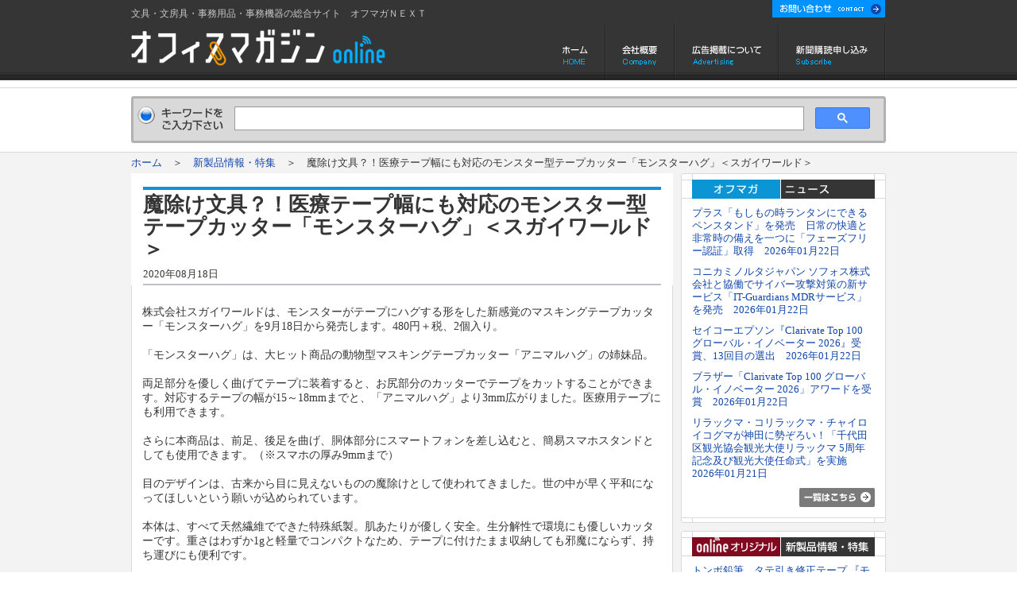

--- FILE ---
content_type: text/html; charset=UTF-8
request_url: https://www.ofmaga.com/product_news.html?eid=01742
body_size: 8525
content:
<!DOCTYPE html PUBLIC "-//W3C//DTD XHTML 1.0 Transitional//EN" "http://www.w3.org/TR/xhtml1/DTD/xhtml1-transitional.dtd">
<html xmlns="http://www.w3.org/1999/xhtml">
<head>
<meta http-equiv="Content-Type" content="text/html; charset=UTF-8" />
<meta http-equiv="Content-Script-Type" content="text/javascript" />
<meta http-equiv="Content-Style-Type" content="text/css" />

<meta name="description" content="文具・オフィス機器の専門情報サイト。役立つ文具、面白文具の最新情報を記事や動画でご紹介。業界紙・年鑑の発行。各種業界詳細なリンク集もあります。" />
<title>魔除け文具？！医療テープ幅にも対応のモンスター型テープカッター「モンスターハグ」＜スガイワールド＞ | オフィスマガジン online</title>

<link href="css/common.css" rel="stylesheet" type="text/css" />
<meta name="viewport" content="width=device-width, initial-scale=1, maximum-scale=2">
<script type="text/javascript" src="js/jquery.js"></script>
<script type="text/javascript" src="js/navi.js"></script>
<link href="css/common_op.css" rel="stylesheet" type="text/css" />
<link href="css/home_op.css" rel="stylesheet" type="text/css" />
<link href="css/contents-left_op.css" rel="stylesheet" type="text/css" />

<!-- Google tag (gtag.js) -->
<script async src="https://www.googletagmanager.com/gtag/js?id=G-NTQZ6M37RL"></script>
<script>
  window.dataLayer = window.dataLayer || [];
  function gtag(){dataLayer.push(arguments);}
  gtag('js', new Date());

  gtag('config', 'G-NTQZ6M37RL');
</script>
</head>

<body>

<!-- header start -->

<div class="header" id="p-top">
<div>
<p class="cacht-copy">文具・文房具・事務用品・事務機器の総合サイト　オフマガＮＥＸＴ</p>
<p class="head-contact"><a href="inquiry.html"><img src="images/common/head-contact.gif" alt="お問い合わせ" width="143" height="22" /></a></p>
</div>
<div>
<p class="office-magazine"><a href="./"><img src="images/common/office-magazine.jpg" alt="オフィスマガジンonline" /></a></p>
<ul id="pc_global_navi">
<li class="navi01"><a href="./">ホーム</a></li>
<li class="navi02"><a href="profile.html">会社概要</a></li>
<li class="navi03"><a href="advertisement.html">広告掲載について</a></li>
<li class="navi04"><a href="subscription.html">新聞購読申し込み</a></li>
</ul>
</div>

<nav id="sp_global_navi">
<p id="sp_nav_btn">MENU
    <a id="nav_btn" href="javascript: void(0);" onclick="changeClass('sp_global_navi', 'open');"><span id="mtob1">OPEN</span><span id="mtob2">MENU</span><span id="mtob3">CLOSE</span></a>
  </p>
<section id="menu_list">
		<h1><a href="./">ホーム</a></h1>
	<ul>
		<li><a href="profile.html">会社概要<span>Company</span></a></li>
		<li><a href="advertisement.html">広告掲載について<span>Advertising</span></a></li>
		<li><a href="subscription.html">新聞購読申し込み<span>Subscribe</span></a></li>
	</ul>

	<section id="footer_menu1" class="footer_menu">
		<h2>コンテンツ<a class="aco_btn" href="javascript: void(0);" onclick="changeClass('footer_menu1', 'open');"></a></h2>
		<ul>
		<li><a href="news-index.html">オフマガニュース</a></li>
		<li><a href="maker_news-index.html">メーカー発信ニュースリリース</a></li>
		<li><a href="product_news-index.html">新製品情報</a></li>
		<li><a href="channel-index.html">文具動画紹介</a></li>
		<li><a href="history.html">文具ミニミニ歴史館</a></li>
		</ul>
	</section>

	<section id="footer_menu2" class="footer_menu">
		<h2>業界情報リンク集<a class="aco_btn" href="javascript: void(0);" onclick="changeClass('footer_menu2', 'open');"></a></h2>
		<ul>
		<li><a href="maker.html">メーカー</a></li>
		<li><a href="wholesale.html">卸</a></li>
		<li><a href="retailer.html">小売店</a></li>
		<li><a href="group.html">各種団体</a></li>
		</ul>
	</section>

	<section id="footer_menu3" class="footer_menu">
		<h2>オフィスマガジン社について<a class="aco_btn" href="javascript: void(0);" onclick="changeClass('footer_menu3', 'open');"></a></h2>
		<ul>
		<li><a href="profile.html">会社概要</a></li>
		<li><a href="subscription.html">新聞購読申し込み</a></li>
		<li><a href="advertisement.html">広告掲載について</a></li>
		<li><a href="inquiry.html">お問い合わせ</a></li>
		<li><a href="privacy_policy.html">プライバシーポリシー</a></li>		<li><a href="terms.html">利用規約</a></li>
		</ul>
	</section>
</section>
</nav>

</div><!-- header end -->

<!-- search-box start -->
<form action="http://www.ofmaga.com/search.html" id="cse-search-box">
<div class="search-box">
<p>
<img src="images/common/search.gif" alt="キーワードをご入力ください" width="110" height="30" />

<!--input class="text" type="text" name="q" /-->
<!--input type="image" name="sa" value="ボタン" src="images/common/search-btn.gif" alt="検索" /-->

<script async src="https://cse.google.com/cse.js?cx=11d803d6672731086"></script>
<div class="gcse-search"></div>

</p>
</div>
</form>
<!--script type="text/javascript" src="http://www.google.com/cse/brand?form=cse-search-box&lang=ja"></script-->

<!-- search-box end -->

<!-- container start -->
<div class="container">

<!-- contents-block start -->
<div class="contents-block">

<!-- Pankuzu start -->
<p class="topic-path"><a href="./">ホーム</a>　＞　<a href="product_news-index.html">新製品情報・特集</a>　＞　魔除け文具？！医療テープ幅にも対応のモンスター型テープカッター「モンスターハグ」＜スガイワールド＞</p>
<!-- Pankuzu end -->

<!-- contents-left start -->
<div class="contents-left">

<div class="h1-pattern2">
  <h1>魔除け文具？！医療テープ幅にも対応のモンスター型テープカッター「モンスターハグ」＜スガイワールド＞<br /><span>2020年08月18日</span></h1>
</div><div class="contents-inline">
  <div class="edit_area"><p>株式会社スガイワールドは、モンスターがテープにハグする形をした新感覚のマスキングテープカッター「モンスターハグ」を9月18日から発売します。480円＋税、2個入り。<br />
<br />
「モンスターハグ」は、大ヒット商品の動物型マスキングテープカッター「アニマルハグ」の姉妹品。<br />
<br />
両足部分を優しく曲げてテープに装着すると、お尻部分のカッターでテープをカットすることができます。対応するテープの幅が15～18mmまでと、「アニマルハグ」より3mm広がりました。医療用テープにも利用できます。<br />
<br />
さらに本商品は、前足、後足を曲げ、胴体部分にスマートフォンを差し込むと、簡易スマホスタンドとしても使用できます。（※スマホの厚み9mmまで）<br />
<br />
目のデザインは、古来から目に見えないものの魔除けとして使われてきました。世の中が早く平和になってほしいという願いが込められています。<br />
<br />
本体は、すべて天然繊維でできた特殊紙製。肌あたりが優しく安全。生分解性で環境にも優しいカッターです。重さはわずか1gと軽量でコンパクトなため、テープに付けたまま収納しても邪魔にならず、持ち運びにも便利です。<br />
<br />
カラーは、ホワイト、グレー、ブラックの計３色。自分用にはもちろん、マスキングテープ好きな友人や家族へのプチギフトとして、ハロウィンを盛り上げるアイテムとしても最適です。全国の文具店、雑貨店、書店、インターネット等で販売予定です。<br />
&nbsp;</p>
<p><!--[if gte mso 9]><xml>
<o:OfficeDocumentSettings>
<o:TargetScreenSize>800x600</o:TargetScreenSize>
</o:OfficeDocumentSettings>
</xml><![endif]--><!--[if gte mso 9]><xml>
<w:WordDocument>
<w:View>Normal</w:View>
<w:Zoom>0</w:Zoom>
<w:TrackMoves />
<w:TrackFormatting />
<w:PunctuationKerning />
<w:DisplayHorizontalDrawingGridEvery>0</w:DisplayHorizontalDrawingGridEvery>
<w:DisplayVerticalDrawingGridEvery>2</w:DisplayVerticalDrawingGridEvery>
<w:ValidateAgainstSchemas />
<w:SaveIfXMLInvalid>false</w:SaveIfXMLInvalid>
<w:IgnoreMixedContent>false</w:IgnoreMixedContent>
<w:AlwaysShowPlaceholderText>false</w:AlwaysShowPlaceholderText>
<w:DoNotPromoteQF />
<w:LidThemeOther>EN-US</w:LidThemeOther>
<w:LidThemeAsian>JA</w:LidThemeAsian>
<w:LidThemeComplexScript>X-NONE</w:LidThemeComplexScript>
<w:Compatibility>
<w:SpaceForUL />
<w:BalanceSingleByteDoubleByteWidth />
<w:DoNotLeaveBackslashAlone />
<w:ULTrailSpace />
<w:DoNotExpandShiftReturn />
<w:AdjustLineHeightInTable />
<w:BreakWrappedTables />
<w:SnapToGridInCell />
<w:WrapTextWithPunct />
<w:UseAsianBreakRules />
<w:DontGrowAutofit />
<w:SplitPgBreakAndParaMark />
<w:EnableOpenTypeKerning />
<w:DontFlipMirrorIndents />
<w:OverrideTableStyleHps />
<w:UseFELayout />
</w:Compatibility>
<w:BrowserLevel>MicrosoftInternetExplorer4</w:BrowserLevel>
<m:mathPr>
<m:mathFont m:val="Cambria Math" />
<m:brkBin m:val="before" />
<m:brkBinSub m:val="&#45;-" />
<m:smallFrac m:val="off" />
<m:dispDef />
<m:lMargin m:val="0" />
<m:rMargin m:val="0" />
<m:defJc m:val="centerGroup" />
<m:wrapIndent m:val="1440" />
<m:intLim m:val="subSup" />
<m:naryLim m:val="undOvr" />
</m:mathPr></w:WordDocument>
</xml><![endif]--><!--[if gte mso 9]><xml>
<w:LatentStyles DefLockedState="false" DefUnhideWhenUsed="false"
DefSemiHidden="false" DefQFormat="false" DefPriority="99"
LatentStyleCount="376">
<w:LsdException Locked="false" Priority="0" QFormat="true" Name="Normal" />
<w:LsdException Locked="false" Priority="9" QFormat="true" Name="heading 1" />
<w:LsdException Locked="false" Priority="9" SemiHidden="true"
UnhideWhenUsed="true" QFormat="true" Name="heading 2" />
<w:LsdException Locked="false" Priority="9" SemiHidden="true"
UnhideWhenUsed="true" QFormat="true" Name="heading 3" />
<w:LsdException Locked="false" Priority="9" SemiHidden="true"
UnhideWhenUsed="true" QFormat="true" Name="heading 4" />
<w:LsdException Locked="false" Priority="9" SemiHidden="true"
UnhideWhenUsed="true" QFormat="true" Name="heading 5" />
<w:LsdException Locked="false" Priority="9" SemiHidden="true"
UnhideWhenUsed="true" QFormat="true" Name="heading 6" />
<w:LsdException Locked="false" Priority="9" SemiHidden="true"
UnhideWhenUsed="true" QFormat="true" Name="heading 7" />
<w:LsdException Locked="false" Priority="9" SemiHidden="true"
UnhideWhenUsed="true" QFormat="true" Name="heading 8" />
<w:LsdException Locked="false" Priority="9" SemiHidden="true"
UnhideWhenUsed="true" QFormat="true" Name="heading 9" />
<w:LsdException Locked="false" SemiHidden="true" UnhideWhenUsed="true"
Name="index 1" />
<w:LsdException Locked="false" SemiHidden="true" UnhideWhenUsed="true"
Name="index 2" />
<w:LsdException Locked="false" SemiHidden="true" UnhideWhenUsed="true"
Name="index 3" />
<w:LsdException Locked="false" SemiHidden="true" UnhideWhenUsed="true"
Name="index 4" />
<w:LsdException Locked="false" SemiHidden="true" UnhideWhenUsed="true"
Name="index 5" />
<w:LsdException Locked="false" SemiHidden="true" UnhideWhenUsed="true"
Name="index 6" />
<w:LsdException Locked="false" SemiHidden="true" UnhideWhenUsed="true"
Name="index 7" />
<w:LsdException Locked="false" SemiHidden="true" UnhideWhenUsed="true"
Name="index 8" />
<w:LsdException Locked="false" SemiHidden="true" UnhideWhenUsed="true"
Name="index 9" />
<w:LsdException Locked="false" Priority="39" SemiHidden="true"
UnhideWhenUsed="true" Name="toc 1" />
<w:LsdException Locked="false" Priority="39" SemiHidden="true"
UnhideWhenUsed="true" Name="toc 2" />
<w:LsdException Locked="false" Priority="39" SemiHidden="true"
UnhideWhenUsed="true" Name="toc 3" />
<w:LsdException Locked="false" Priority="39" SemiHidden="true"
UnhideWhenUsed="true" Name="toc 4" />
<w:LsdException Locked="false" Priority="39" SemiHidden="true"
UnhideWhenUsed="true" Name="toc 5" />
<w:LsdException Locked="false" Priority="39" SemiHidden="true"
UnhideWhenUsed="true" Name="toc 6" />
<w:LsdException Locked="false" Priority="39" SemiHidden="true"
UnhideWhenUsed="true" Name="toc 7" />
<w:LsdException Locked="false" Priority="39" SemiHidden="true"
UnhideWhenUsed="true" Name="toc 8" />
<w:LsdException Locked="false" Priority="39" SemiHidden="true"
UnhideWhenUsed="true" Name="toc 9" />
<w:LsdException Locked="false" SemiHidden="true" UnhideWhenUsed="true"
Name="Normal Indent" />
<w:LsdException Locked="false" SemiHidden="true" UnhideWhenUsed="true"
Name="footnote text" />
<w:LsdException Locked="false" SemiHidden="true" UnhideWhenUsed="true"
Name="annotation text" />
<w:LsdException Locked="false" SemiHidden="true" UnhideWhenUsed="true"
Name="header" />
<w:LsdException Locked="false" SemiHidden="true" UnhideWhenUsed="true"
Name="footer" />
<w:LsdException Locked="false" SemiHidden="true" UnhideWhenUsed="true"
Name="index heading" />
<w:LsdException Locked="false" Priority="35" SemiHidden="true"
UnhideWhenUsed="true" QFormat="true" Name="caption" />
<w:LsdException Locked="false" SemiHidden="true" UnhideWhenUsed="true"
Name="table of figures" />
<w:LsdException Locked="false" SemiHidden="true" UnhideWhenUsed="true"
Name="envelope address" />
<w:LsdException Locked="false" SemiHidden="true" UnhideWhenUsed="true"
Name="envelope return" />
<w:LsdException Locked="false" SemiHidden="true" UnhideWhenUsed="true"
Name="footnote reference" />
<w:LsdException Locked="false" SemiHidden="true" UnhideWhenUsed="true"
Name="annotation reference" />
<w:LsdException Locked="false" SemiHidden="true" UnhideWhenUsed="true"
Name="line number" />
<w:LsdException Locked="false" SemiHidden="true" UnhideWhenUsed="true"
Name="page number" />
<w:LsdException Locked="false" SemiHidden="true" UnhideWhenUsed="true"
Name="endnote reference" />
<w:LsdException Locked="false" SemiHidden="true" UnhideWhenUsed="true"
Name="endnote text" />
<w:LsdException Locked="false" SemiHidden="true" UnhideWhenUsed="true"
Name="table of authorities" />
<w:LsdException Locked="false" SemiHidden="true" UnhideWhenUsed="true"
Name="macro" />
<w:LsdException Locked="false" SemiHidden="true" UnhideWhenUsed="true"
Name="toa heading" />
<w:LsdException Locked="false" SemiHidden="true" UnhideWhenUsed="true"
Name="List" />
<w:LsdException Locked="false" SemiHidden="true" UnhideWhenUsed="true"
Name="List Bullet" />
<w:LsdException Locked="false" SemiHidden="true" UnhideWhenUsed="true"
Name="List Number" />
<w:LsdException Locked="false" SemiHidden="true" UnhideWhenUsed="true"
Name="List 2" />
<w:LsdException Locked="false" SemiHidden="true" UnhideWhenUsed="true"
Name="List 3" />
<w:LsdException Locked="false" SemiHidden="true" UnhideWhenUsed="true"
Name="List 4" />
<w:LsdException Locked="false" SemiHidden="true" UnhideWhenUsed="true"
Name="List 5" />
<w:LsdException Locked="false" SemiHidden="true" UnhideWhenUsed="true"
Name="List Bullet 2" />
<w:LsdException Locked="false" SemiHidden="true" UnhideWhenUsed="true"
Name="List Bullet 3" />
<w:LsdException Locked="false" SemiHidden="true" UnhideWhenUsed="true"
Name="List Bullet 4" />
<w:LsdException Locked="false" SemiHidden="true" UnhideWhenUsed="true"
Name="List Bullet 5" />
<w:LsdException Locked="false" SemiHidden="true" UnhideWhenUsed="true"
Name="List Number 2" />
<w:LsdException Locked="false" SemiHidden="true" UnhideWhenUsed="true"
Name="List Number 3" />
<w:LsdException Locked="false" SemiHidden="true" UnhideWhenUsed="true"
Name="List Number 4" />
<w:LsdException Locked="false" SemiHidden="true" UnhideWhenUsed="true"
Name="List Number 5" />
<w:LsdException Locked="false" Priority="10" QFormat="true" Name="Title" />
<w:LsdException Locked="false" SemiHidden="true" UnhideWhenUsed="true"
Name="Closing" />
<w:LsdException Locked="false" SemiHidden="true" UnhideWhenUsed="true"
Name="Signature" />
<w:LsdException Locked="false" Priority="0" SemiHidden="true"
UnhideWhenUsed="true" Name="Default Paragraph Font" />
<w:LsdException Locked="false" SemiHidden="true" UnhideWhenUsed="true"
Name="Body Text" />
<w:LsdException Locked="false" SemiHidden="true" UnhideWhenUsed="true"
Name="Body Text Indent" />
<w:LsdException Locked="false" SemiHidden="true" UnhideWhenUsed="true"
Name="List Continue" />
<w:LsdException Locked="false" SemiHidden="true" UnhideWhenUsed="true"
Name="List Continue 2" />
<w:LsdException Locked="false" SemiHidden="true" UnhideWhenUsed="true"
Name="List Continue 3" />
<w:LsdException Locked="false" SemiHidden="true" UnhideWhenUsed="true"
Name="List Continue 4" />
<w:LsdException Locked="false" SemiHidden="true" UnhideWhenUsed="true"
Name="List Continue 5" />
<w:LsdException Locked="false" SemiHidden="true" UnhideWhenUsed="true"
Name="Message Header" />
<w:LsdException Locked="false" Priority="11" QFormat="true" Name="Subtitle" />
<w:LsdException Locked="false" SemiHidden="true" UnhideWhenUsed="true"
Name="Salutation" />
<w:LsdException Locked="false" SemiHidden="true" UnhideWhenUsed="true"
Name="Date" />
<w:LsdException Locked="false" SemiHidden="true" UnhideWhenUsed="true"
Name="Body Text First Indent" />
<w:LsdException Locked="false" SemiHidden="true" UnhideWhenUsed="true"
Name="Body Text First Indent 2" />
<w:LsdException Locked="false" SemiHidden="true" UnhideWhenUsed="true"
Name="Note Heading" />
<w:LsdException Locked="false" SemiHidden="true" UnhideWhenUsed="true"
Name="Body Text 2" />
<w:LsdException Locked="false" SemiHidden="true" UnhideWhenUsed="true"
Name="Body Text 3" />
<w:LsdException Locked="false" SemiHidden="true" UnhideWhenUsed="true"
Name="Body Text Indent 2" />
<w:LsdException Locked="false" SemiHidden="true" UnhideWhenUsed="true"
Name="Body Text Indent 3" />
<w:LsdException Locked="false" SemiHidden="true" UnhideWhenUsed="true"
Name="Block Text" />
<w:LsdException Locked="false" SemiHidden="true" UnhideWhenUsed="true"
Name="Hyperlink" />
<w:LsdException Locked="false" SemiHidden="true" UnhideWhenUsed="true"
Name="FollowedHyperlink" />
<w:LsdException Locked="false" Priority="22" QFormat="true" Name="Strong" />
<w:LsdException Locked="false" Priority="20" QFormat="true" Name="Emphasis" />
<w:LsdException Locked="false" SemiHidden="true" UnhideWhenUsed="true"
Name="Document Map" />
<w:LsdException Locked="false" SemiHidden="true" UnhideWhenUsed="true"
Name="Plain Text" />
<w:LsdException Locked="false" SemiHidden="true" UnhideWhenUsed="true"
Name="E-mail Signature" />
<w:LsdException Locked="false" SemiHidden="true" UnhideWhenUsed="true"
Name="HTML Top of Form" />
<w:LsdException Locked="false" SemiHidden="true" UnhideWhenUsed="true"
Name="HTML Bottom of Form" />
<w:LsdException Locked="false" SemiHidden="true" UnhideWhenUsed="true"
Name="Normal (Web)" />
<w:LsdException Locked="false" SemiHidden="true" UnhideWhenUsed="true"
Name="HTML Acronym" />
<w:LsdException Locked="false" SemiHidden="true" UnhideWhenUsed="true"
Name="HTML Address" />
<w:LsdException Locked="false" SemiHidden="true" UnhideWhenUsed="true"
Name="HTML Cite" />
<w:LsdException Locked="false" SemiHidden="true" UnhideWhenUsed="true"
Name="HTML Code" />
<w:LsdException Locked="false" SemiHidden="true" UnhideWhenUsed="true"
Name="HTML Definition" />
<w:LsdException Locked="false" SemiHidden="true" UnhideWhenUsed="true"
Name="HTML Keyboard" />
<w:LsdException Locked="false" SemiHidden="true" UnhideWhenUsed="true"
Name="HTML Preformatted" />
<w:LsdException Locked="false" SemiHidden="true" UnhideWhenUsed="true"
Name="HTML Sample" />
<w:LsdException Locked="false" SemiHidden="true" UnhideWhenUsed="true"
Name="HTML Typewriter" />
<w:LsdException Locked="false" SemiHidden="true" UnhideWhenUsed="true"
Name="HTML Variable" />
<w:LsdException Locked="false" SemiHidden="true" UnhideWhenUsed="true"
Name="Normal Table" />
<w:LsdException Locked="false" SemiHidden="true" UnhideWhenUsed="true"
Name="annotation subject" />
<w:LsdException Locked="false" SemiHidden="true" UnhideWhenUsed="true"
Name="No List" />
<w:LsdException Locked="false" SemiHidden="true" UnhideWhenUsed="true"
Name="Outline List 1" />
<w:LsdException Locked="false" SemiHidden="true" UnhideWhenUsed="true"
Name="Outline List 2" />
<w:LsdException Locked="false" SemiHidden="true" UnhideWhenUsed="true"
Name="Outline List 3" />
<w:LsdException Locked="false" SemiHidden="true" UnhideWhenUsed="true"
Name="Table Simple 1" />
<w:LsdException Locked="false" SemiHidden="true" UnhideWhenUsed="true"
Name="Table Simple 2" />
<w:LsdException Locked="false" SemiHidden="true" UnhideWhenUsed="true"
Name="Table Simple 3" />
<w:LsdException Locked="false" SemiHidden="true" UnhideWhenUsed="true"
Name="Table Classic 1" />
<w:LsdException Locked="false" SemiHidden="true" UnhideWhenUsed="true"
Name="Table Classic 2" />
<w:LsdException Locked="false" SemiHidden="true" UnhideWhenUsed="true"
Name="Table Classic 3" />
<w:LsdException Locked="false" SemiHidden="true" UnhideWhenUsed="true"
Name="Table Classic 4" />
<w:LsdException Locked="false" SemiHidden="true" UnhideWhenUsed="true"
Name="Table Colorful 1" />
<w:LsdException Locked="false" SemiHidden="true" UnhideWhenUsed="true"
Name="Table Colorful 2" />
<w:LsdException Locked="false" SemiHidden="true" UnhideWhenUsed="true"
Name="Table Colorful 3" />
<w:LsdException Locked="false" SemiHidden="true" UnhideWhenUsed="true"
Name="Table Columns 1" />
<w:LsdException Locked="false" SemiHidden="true" UnhideWhenUsed="true"
Name="Table Columns 2" />
<w:LsdException Locked="false" SemiHidden="true" UnhideWhenUsed="true"
Name="Table Columns 3" />
<w:LsdException Locked="false" SemiHidden="true" UnhideWhenUsed="true"
Name="Table Columns 4" />
<w:LsdException Locked="false" SemiHidden="true" UnhideWhenUsed="true"
Name="Table Columns 5" />
<w:LsdException Locked="false" SemiHidden="true" UnhideWhenUsed="true"
Name="Table Grid 1" />
<w:LsdException Locked="false" SemiHidden="true" UnhideWhenUsed="true"
Name="Table Grid 2" />
<w:LsdException Locked="false" SemiHidden="true" UnhideWhenUsed="true"
Name="Table Grid 3" />
<w:LsdException Locked="false" SemiHidden="true" UnhideWhenUsed="true"
Name="Table Grid 4" />
<w:LsdException Locked="false" SemiHidden="true" UnhideWhenUsed="true"
Name="Table Grid 5" />
<w:LsdException Locked="false" SemiHidden="true" UnhideWhenUsed="true"
Name="Table Grid 6" />
<w:LsdException Locked="false" SemiHidden="true" UnhideWhenUsed="true"
Name="Table Grid 7" />
<w:LsdException Locked="false" SemiHidden="true" UnhideWhenUsed="true"
Name="Table Grid 8" />
<w:LsdException Locked="false" SemiHidden="true" UnhideWhenUsed="true"
Name="Table List 1" />
<w:LsdException Locked="false" SemiHidden="true" UnhideWhenUsed="true"
Name="Table List 2" />
<w:LsdException Locked="false" SemiHidden="true" UnhideWhenUsed="true"
Name="Table List 3" />
<w:LsdException Locked="false" SemiHidden="true" UnhideWhenUsed="true"
Name="Table List 4" />
<w:LsdException Locked="false" SemiHidden="true" UnhideWhenUsed="true"
Name="Table List 5" />
<w:LsdException Locked="false" SemiHidden="true" UnhideWhenUsed="true"
Name="Table List 6" />
<w:LsdException Locked="false" SemiHidden="true" UnhideWhenUsed="true"
Name="Table List 7" />
<w:LsdException Locked="false" SemiHidden="true" UnhideWhenUsed="true"
Name="Table List 8" />
<w:LsdException Locked="false" SemiHidden="true" UnhideWhenUsed="true"
Name="Table 3D effects 1" />
<w:LsdException Locked="false" SemiHidden="true" UnhideWhenUsed="true"
Name="Table 3D effects 2" />
<w:LsdException Locked="false" SemiHidden="true" UnhideWhenUsed="true"
Name="Table 3D effects 3" />
<w:LsdException Locked="false" SemiHidden="true" UnhideWhenUsed="true"
Name="Table Contemporary" />
<w:LsdException Locked="false" SemiHidden="true" UnhideWhenUsed="true"
Name="Table Elegant" />
<w:LsdException Locked="false" SemiHidden="true" UnhideWhenUsed="true"
Name="Table Professional" />
<w:LsdException Locked="false" SemiHidden="true" UnhideWhenUsed="true"
Name="Table Subtle 1" />
<w:LsdException Locked="false" SemiHidden="true" UnhideWhenUsed="true"
Name="Table Subtle 2" />
<w:LsdException Locked="false" SemiHidden="true" UnhideWhenUsed="true"
Name="Table Web 1" />
<w:LsdException Locked="false" SemiHidden="true" UnhideWhenUsed="true"
Name="Table Web 2" />
<w:LsdException Locked="false" SemiHidden="true" UnhideWhenUsed="true"
Name="Table Web 3" />
<w:LsdException Locked="false" SemiHidden="true" UnhideWhenUsed="true"
Name="Balloon Text" />
<w:LsdException Locked="false" Priority="39" Name="Table Grid" />
<w:LsdException Locked="false" SemiHidden="true" UnhideWhenUsed="true"
Name="Table Theme" />
<w:LsdException Locked="false" SemiHidden="true" Name="Placeholder Text" />
<w:LsdException Locked="false" Priority="1" QFormat="true" Name="No Spacing" />
<w:LsdException Locked="false" Priority="60" Name="Light Shading" />
<w:LsdException Locked="false" Priority="61" Name="Light List" />
<w:LsdException Locked="false" Priority="62" Name="Light Grid" />
<w:LsdException Locked="false" Priority="63" Name="Medium Shading 1" />
<w:LsdException Locked="false" Priority="64" Name="Medium Shading 2" />
<w:LsdException Locked="false" Priority="65" Name="Medium List 1" />
<w:LsdException Locked="false" Priority="66" Name="Medium List 2" />
<w:LsdException Locked="false" Priority="67" Name="Medium Grid 1" />
<w:LsdException Locked="false" Priority="68" Name="Medium Grid 2" />
<w:LsdException Locked="false" Priority="69" Name="Medium Grid 3" />
<w:LsdException Locked="false" Priority="70" Name="Dark List" />
<w:LsdException Locked="false" Priority="71" Name="Colorful Shading" />
<w:LsdException Locked="false" Priority="72" Name="Colorful List" />
<w:LsdException Locked="false" Priority="73" Name="Colorful Grid" />
<w:LsdException Locked="false" Priority="60" Name="Light Shading Accent 1" />
<w:LsdException Locked="false" Priority="61" Name="Light List Accent 1" />
<w:LsdException Locked="false" Priority="62" Name="Light Grid Accent 1" />
<w:LsdException Locked="false" Priority="63" Name="Medium Shading 1 Accent 1" />
<w:LsdException Locked="false" Priority="64" Name="Medium Shading 2 Accent 1" />
<w:LsdException Locked="false" Priority="65" Name="Medium List 1 Accent 1" />
<w:LsdException Locked="false" SemiHidden="true" Name="Revision" />
<w:LsdException Locked="false" Priority="34" QFormat="true"
Name="List Paragraph" />
<w:LsdException Locked="false" Priority="29" QFormat="true" Name="Quote" />
<w:LsdException Locked="false" Priority="30" QFormat="true"
Name="Intense Quote" />
<w:LsdException Locked="false" Priority="66" Name="Medium List 2 Accent 1" />
<w:LsdException Locked="false" Priority="67" Name="Medium Grid 1 Accent 1" />
<w:LsdException Locked="false" Priority="68" Name="Medium Grid 2 Accent 1" />
<w:LsdException Locked="false" Priority="69" Name="Medium Grid 3 Accent 1" />
<w:LsdException Locked="false" Priority="70" Name="Dark List Accent 1" />
<w:LsdException Locked="false" Priority="71" Name="Colorful Shading Accent 1" />
<w:LsdException Locked="false" Priority="72" Name="Colorful List Accent 1" />
<w:LsdException Locked="false" Priority="73" Name="Colorful Grid Accent 1" />
<w:LsdException Locked="false" Priority="60" Name="Light Shading Accent 2" />
<w:LsdException Locked="false" Priority="61" Name="Light List Accent 2" />
<w:LsdException Locked="false" Priority="62" Name="Light Grid Accent 2" />
<w:LsdException Locked="false" Priority="63" Name="Medium Shading 1 Accent 2" />
<w:LsdException Locked="false" Priority="64" Name="Medium Shading 2 Accent 2" />
<w:LsdException Locked="false" Priority="65" Name="Medium List 1 Accent 2" />
<w:LsdException Locked="false" Priority="66" Name="Medium List 2 Accent 2" />
<w:LsdException Locked="false" Priority="67" Name="Medium Grid 1 Accent 2" />
<w:LsdException Locked="false" Priority="68" Name="Medium Grid 2 Accent 2" />
<w:LsdException Locked="false" Priority="69" Name="Medium Grid 3 Accent 2" />
<w:LsdException Locked="false" Priority="70" Name="Dark List Accent 2" />
<w:LsdException Locked="false" Priority="71" Name="Colorful Shading Accent 2" />
<w:LsdException Locked="false" Priority="72" Name="Colorful List Accent 2" />
<w:LsdException Locked="false" Priority="73" Name="Colorful Grid Accent 2" />
<w:LsdException Locked="false" Priority="60" Name="Light Shading Accent 3" />
<w:LsdException Locked="false" Priority="61" Name="Light List Accent 3" />
<w:LsdException Locked="false" Priority="62" Name="Light Grid Accent 3" />
<w:LsdException Locked="false" Priority="63" Name="Medium Shading 1 Accent 3" />
<w:LsdException Locked="false" Priority="64" Name="Medium Shading 2 Accent 3" />
<w:LsdException Locked="false" Priority="65" Name="Medium List 1 Accent 3" />
<w:LsdException Locked="false" Priority="66" Name="Medium List 2 Accent 3" />
<w:LsdException Locked="false" Priority="67" Name="Medium Grid 1 Accent 3" />
<w:LsdException Locked="false" Priority="68" Name="Medium Grid 2 Accent 3" />
<w:LsdException Locked="false" Priority="69" Name="Medium Grid 3 Accent 3" />
<w:LsdException Locked="false" Priority="70" Name="Dark List Accent 3" />
<w:LsdException Locked="false" Priority="71" Name="Colorful Shading Accent 3" />
<w:LsdException Locked="false" Priority="72" Name="Colorful List Accent 3" />
<w:LsdException Locked="false" Priority="73" Name="Colorful Grid Accent 3" />
<w:LsdException Locked="false" Priority="60" Name="Light Shading Accent 4" />
<w:LsdException Locked="false" Priority="61" Name="Light List Accent 4" />
<w:LsdException Locked="false" Priority="62" Name="Light Grid Accent 4" />
<w:LsdException Locked="false" Priority="63" Name="Medium Shading 1 Accent 4" />
<w:LsdException Locked="false" Priority="64" Name="Medium Shading 2 Accent 4" />
<w:LsdException Locked="false" Priority="65" Name="Medium List 1 Accent 4" />
<w:LsdException Locked="false" Priority="66" Name="Medium List 2 Accent 4" />
<w:LsdException Locked="false" Priority="67" Name="Medium Grid 1 Accent 4" />
<w:LsdException Locked="false" Priority="68" Name="Medium Grid 2 Accent 4" />
<w:LsdException Locked="false" Priority="69" Name="Medium Grid 3 Accent 4" />
<w:LsdException Locked="false" Priority="70" Name="Dark List Accent 4" />
<w:LsdException Locked="false" Priority="71" Name="Colorful Shading Accent 4" />
<w:LsdException Locked="false" Priority="72" Name="Colorful List Accent 4" />
<w:LsdException Locked="false" Priority="73" Name="Colorful Grid Accent 4" />
<w:LsdException Locked="false" Priority="60" Name="Light Shading Accent 5" />
<w:LsdException Locked="false" Priority="61" Name="Light List Accent 5" />
<w:LsdException Locked="false" Priority="62" Name="Light Grid Accent 5" />
<w:LsdException Locked="false" Priority="63" Name="Medium Shading 1 Accent 5" />
<w:LsdException Locked="false" Priority="64" Name="Medium Shading 2 Accent 5" />
<w:LsdException Locked="false" Priority="65" Name="Medium List 1 Accent 5" />
<w:LsdException Locked="false" Priority="66" Name="Medium List 2 Accent 5" />
<w:LsdException Locked="false" Priority="67" Name="Medium Grid 1 Accent 5" />
<w:LsdException Locked="false" Priority="68" Name="Medium Grid 2 Accent 5" />
<w:LsdException Locked="false" Priority="69" Name="Medium Grid 3 Accent 5" />
<w:LsdException Locked="false" Priority="70" Name="Dark List Accent 5" />
<w:LsdException Locked="false" Priority="71" Name="Colorful Shading Accent 5" />
<w:LsdException Locked="false" Priority="72" Name="Colorful List Accent 5" />
<w:LsdException Locked="false" Priority="73" Name="Colorful Grid Accent 5" />
<w:LsdException Locked="false" Priority="60" Name="Light Shading Accent 6" />
<w:LsdException Locked="false" Priority="61" Name="Light List Accent 6" />
<w:LsdException Locked="false" Priority="62" Name="Light Grid Accent 6" />
<w:LsdException Locked="false" Priority="63" Name="Medium Shading 1 Accent 6" />
<w:LsdException Locked="false" Priority="64" Name="Medium Shading 2 Accent 6" />
<w:LsdException Locked="false" Priority="65" Name="Medium List 1 Accent 6" />
<w:LsdException Locked="false" Priority="66" Name="Medium List 2 Accent 6" />
<w:LsdException Locked="false" Priority="67" Name="Medium Grid 1 Accent 6" />
<w:LsdException Locked="false" Priority="68" Name="Medium Grid 2 Accent 6" />
<w:LsdException Locked="false" Priority="69" Name="Medium Grid 3 Accent 6" />
<w:LsdException Locked="false" Priority="70" Name="Dark List Accent 6" />
<w:LsdException Locked="false" Priority="71" Name="Colorful Shading Accent 6" />
<w:LsdException Locked="false" Priority="72" Name="Colorful List Accent 6" />
<w:LsdException Locked="false" Priority="73" Name="Colorful Grid Accent 6" />
<w:LsdException Locked="false" Priority="19" QFormat="true"
Name="Subtle Emphasis" />
<w:LsdException Locked="false" Priority="21" QFormat="true"
Name="Intense Emphasis" />
<w:LsdException Locked="false" Priority="31" QFormat="true"
Name="Subtle Reference" />
<w:LsdException Locked="false" Priority="32" QFormat="true"
Name="Intense Reference" />
<w:LsdException Locked="false" Priority="33" QFormat="true" Name="Book Title" />
<w:LsdException Locked="false" Priority="37" SemiHidden="true"
UnhideWhenUsed="true" Name="Bibliography" />
<w:LsdException Locked="false" Priority="39" SemiHidden="true"
UnhideWhenUsed="true" QFormat="true" Name="TOC Heading" />
<w:LsdException Locked="false" Priority="41" Name="Plain Table 1" />
<w:LsdException Locked="false" Priority="42" Name="Plain Table 2" />
<w:LsdException Locked="false" Priority="43" Name="Plain Table 3" />
<w:LsdException Locked="false" Priority="44" Name="Plain Table 4" />
<w:LsdException Locked="false" Priority="45" Name="Plain Table 5" />
<w:LsdException Locked="false" Priority="40" Name="Grid Table Light" />
<w:LsdException Locked="false" Priority="46" Name="Grid Table 1 Light" />
<w:LsdException Locked="false" Priority="47" Name="Grid Table 2" />
<w:LsdException Locked="false" Priority="48" Name="Grid Table 3" />
<w:LsdException Locked="false" Priority="49" Name="Grid Table 4" />
<w:LsdException Locked="false" Priority="50" Name="Grid Table 5 Dark" />
<w:LsdException Locked="false" Priority="51" Name="Grid Table 6 Colorful" />
<w:LsdException Locked="false" Priority="52" Name="Grid Table 7 Colorful" />
<w:LsdException Locked="false" Priority="46"
Name="Grid Table 1 Light Accent 1" />
<w:LsdException Locked="false" Priority="47" Name="Grid Table 2 Accent 1" />
<w:LsdException Locked="false" Priority="48" Name="Grid Table 3 Accent 1" />
<w:LsdException Locked="false" Priority="49" Name="Grid Table 4 Accent 1" />
<w:LsdException Locked="false" Priority="50" Name="Grid Table 5 Dark Accent 1" />
<w:LsdException Locked="false" Priority="51"
Name="Grid Table 6 Colorful Accent 1" />
<w:LsdException Locked="false" Priority="52"
Name="Grid Table 7 Colorful Accent 1" />
<w:LsdException Locked="false" Priority="46"
Name="Grid Table 1 Light Accent 2" />
<w:LsdException Locked="false" Priority="47" Name="Grid Table 2 Accent 2" />
<w:LsdException Locked="false" Priority="48" Name="Grid Table 3 Accent 2" />
<w:LsdException Locked="false" Priority="49" Name="Grid Table 4 Accent 2" />
<w:LsdException Locked="false" Priority="50" Name="Grid Table 5 Dark Accent 2" />
<w:LsdException Locked="false" Priority="51"
Name="Grid Table 6 Colorful Accent 2" />
<w:LsdException Locked="false" Priority="52"
Name="Grid Table 7 Colorful Accent 2" />
<w:LsdException Locked="false" Priority="46"
Name="Grid Table 1 Light Accent 3" />
<w:LsdException Locked="false" Priority="47" Name="Grid Table 2 Accent 3" />
<w:LsdException Locked="false" Priority="48" Name="Grid Table 3 Accent 3" />
<w:LsdException Locked="false" Priority="49" Name="Grid Table 4 Accent 3" />
<w:LsdException Locked="false" Priority="50" Name="Grid Table 5 Dark Accent 3" />
<w:LsdException Locked="false" Priority="51"
Name="Grid Table 6 Colorful Accent 3" />
<w:LsdException Locked="false" Priority="52"
Name="Grid Table 7 Colorful Accent 3" />
<w:LsdException Locked="false" Priority="46"
Name="Grid Table 1 Light Accent 4" />
<w:LsdException Locked="false" Priority="47" Name="Grid Table 2 Accent 4" />
<w:LsdException Locked="false" Priority="48" Name="Grid Table 3 Accent 4" />
<w:LsdException Locked="false" Priority="49" Name="Grid Table 4 Accent 4" />
<w:LsdException Locked="false" Priority="50" Name="Grid Table 5 Dark Accent 4" />
<w:LsdException Locked="false" Priority="51"
Name="Grid Table 6 Colorful Accent 4" />
<w:LsdException Locked="false" Priority="52"
Name="Grid Table 7 Colorful Accent 4" />
<w:LsdException Locked="false" Priority="46"
Name="Grid Table 1 Light Accent 5" />
<w:LsdException Locked="false" Priority="47" Name="Grid Table 2 Accent 5" />
<w:LsdException Locked="false" Priority="48" Name="Grid Table 3 Accent 5" />
<w:LsdException Locked="false" Priority="49" Name="Grid Table 4 Accent 5" />
<w:LsdException Locked="false" Priority="50" Name="Grid Table 5 Dark Accent 5" />
<w:LsdException Locked="false" Priority="51"
Name="Grid Table 6 Colorful Accent 5" />
<w:LsdException Locked="false" Priority="52"
Name="Grid Table 7 Colorful Accent 5" />
<w:LsdException Locked="false" Priority="46"
Name="Grid Table 1 Light Accent 6" />
<w:LsdException Locked="false" Priority="47" Name="Grid Table 2 Accent 6" />
<w:LsdException Locked="false" Priority="48" Name="Grid Table 3 Accent 6" />
<w:LsdException Locked="false" Priority="49" Name="Grid Table 4 Accent 6" />
<w:LsdException Locked="false" Priority="50" Name="Grid Table 5 Dark Accent 6" />
<w:LsdException Locked="false" Priority="51"
Name="Grid Table 6 Colorful Accent 6" />
<w:LsdException Locked="false" Priority="52"
Name="Grid Table 7 Colorful Accent 6" />
<w:LsdException Locked="false" Priority="46" Name="List Table 1 Light" />
<w:LsdException Locked="false" Priority="47" Name="List Table 2" />
<w:LsdException Locked="false" Priority="48" Name="List Table 3" />
<w:LsdException Locked="false" Priority="49" Name="List Table 4" />
<w:LsdException Locked="false" Priority="50" Name="List Table 5 Dark" />
<w:LsdException Locked="false" Priority="51" Name="List Table 6 Colorful" />
<w:LsdException Locked="false" Priority="52" Name="List Table 7 Colorful" />
<w:LsdException Locked="false" Priority="46"
Name="List Table 1 Light Accent 1" />
<w:LsdException Locked="false" Priority="47" Name="List Table 2 Accent 1" />
<w:LsdException Locked="false" Priority="48" Name="List Table 3 Accent 1" />
<w:LsdException Locked="false" Priority="49" Name="List Table 4 Accent 1" />
<w:LsdException Locked="false" Priority="50" Name="List Table 5 Dark Accent 1" />
<w:LsdException Locked="false" Priority="51"
Name="List Table 6 Colorful Accent 1" />
<w:LsdException Locked="false" Priority="52"
Name="List Table 7 Colorful Accent 1" />
<w:LsdException Locked="false" Priority="46"
Name="List Table 1 Light Accent 2" />
<w:LsdException Locked="false" Priority="47" Name="List Table 2 Accent 2" />
<w:LsdException Locked="false" Priority="48" Name="List Table 3 Accent 2" />
<w:LsdException Locked="false" Priority="49" Name="List Table 4 Accent 2" />
<w:LsdException Locked="false" Priority="50" Name="List Table 5 Dark Accent 2" />
<w:LsdException Locked="false" Priority="51"
Name="List Table 6 Colorful Accent 2" />
<w:LsdException Locked="false" Priority="52"
Name="List Table 7 Colorful Accent 2" />
<w:LsdException Locked="false" Priority="46"
Name="List Table 1 Light Accent 3" />
<w:LsdException Locked="false" Priority="47" Name="List Table 2 Accent 3" />
<w:LsdException Locked="false" Priority="48" Name="List Table 3 Accent 3" />
<w:LsdException Locked="false" Priority="49" Name="List Table 4 Accent 3" />
<w:LsdException Locked="false" Priority="50" Name="List Table 5 Dark Accent 3" />
<w:LsdException Locked="false" Priority="51"
Name="List Table 6 Colorful Accent 3" />
<w:LsdException Locked="false" Priority="52"
Name="List Table 7 Colorful Accent 3" />
<w:LsdException Locked="false" Priority="46"
Name="List Table 1 Light Accent 4" />
<w:LsdException Locked="false" Priority="47" Name="List Table 2 Accent 4" />
<w:LsdException Locked="false" Priority="48" Name="List Table 3 Accent 4" />
<w:LsdException Locked="false" Priority="49" Name="List Table 4 Accent 4" />
<w:LsdException Locked="false" Priority="50" Name="List Table 5 Dark Accent 4" />
<w:LsdException Locked="false" Priority="51"
Name="List Table 6 Colorful Accent 4" />
<w:LsdException Locked="false" Priority="52"
Name="List Table 7 Colorful Accent 4" />
<w:LsdException Locked="false" Priority="46"
Name="List Table 1 Light Accent 5" />
<w:LsdException Locked="false" Priority="47" Name="List Table 2 Accent 5" />
<w:LsdException Locked="false" Priority="48" Name="List Table 3 Accent 5" />
<w:LsdException Locked="false" Priority="49" Name="List Table 4 Accent 5" />
<w:LsdException Locked="false" Priority="50" Name="List Table 5 Dark Accent 5" />
<w:LsdException Locked="false" Priority="51"
Name="List Table 6 Colorful Accent 5" />
<w:LsdException Locked="false" Priority="52"
Name="List Table 7 Colorful Accent 5" />
<w:LsdException Locked="false" Priority="46"
Name="List Table 1 Light Accent 6" />
<w:LsdException Locked="false" Priority="47" Name="List Table 2 Accent 6" />
<w:LsdException Locked="false" Priority="48" Name="List Table 3 Accent 6" />
<w:LsdException Locked="false" Priority="49" Name="List Table 4 Accent 6" />
<w:LsdException Locked="false" Priority="50" Name="List Table 5 Dark Accent 6" />
<w:LsdException Locked="false" Priority="51"
Name="List Table 6 Colorful Accent 6" />
<w:LsdException Locked="false" Priority="52"
Name="List Table 7 Colorful Accent 6" />
<w:LsdException Locked="false" SemiHidden="true" UnhideWhenUsed="true"
Name="Mention" />
<w:LsdException Locked="false" SemiHidden="true" UnhideWhenUsed="true"
Name="Smart Hyperlink" />
<w:LsdException Locked="false" SemiHidden="true" UnhideWhenUsed="true"
Name="Hashtag" />
<w:LsdException Locked="false" SemiHidden="true" UnhideWhenUsed="true"
Name="Unresolved Mention" />
<w:LsdException Locked="false" SemiHidden="true" UnhideWhenUsed="true"
Name="Smart Link" />
</w:LatentStyles>
</xml><![endif]--><!--[if gte mso 10]>
<style>
/* Style Definitions */
table.MsoNormalTable
{mso-style-name:標準の表;
mso-tstyle-rowband-size:0;
mso-tstyle-colband-size:0;
mso-style-noshow:yes;
mso-style-priority:99;
mso-style-parent:"";
mso-padding-alt:0mm 5.4pt 0mm 5.4pt;
mso-para-margin:0mm;
mso-pagination:widow-orphan;
font-size:10.0pt;
font-family:"Century",serif;}
</style>
<![endif]--></p></div>
  <table class="news-image1">
    <tr>
      <td>
        <img src="kanri/cmsdesigner/viewimg.php?entryname=product_news&amp;entryid=01742&amp;fileid=00000002&amp;/_4145436.jpg" alt="対応するテープの幅が15～18mmまでと、「アニマルハグ」より3mm広がりました。医療用テープにも利用できます。" width="600" height="450" />
      </td>
    </tr>
    <tr>
      <td class="news-image1-caption">対応するテープの幅が15～18mmまでと、「アニマルハグ」より3mm広がりました。医療用テープにも利用できます。</td>
    </tr>
  </table>
  <table class="news-image1">
    <tr>
      <td>
        <img src="kanri/cmsdesigner/viewimg.php?entryname=product_news&amp;entryid=01742&amp;fileid=00000003&amp;/_4155465.jpg" alt="カラーは、ホワイト、グレー、ブラックの計３色" width="600" height="450" />
      </td>
    </tr>
    <tr>
      <td class="news-image1-caption">カラーは、ホワイト、グレー、ブラックの計３色</td>
    </tr>
  </table>
  <table class="news-image1">
    <tr>
      <td>
        <img src="kanri/cmsdesigner/viewimg.php?entryname=product_news&amp;entryid=01742&amp;fileid=00000004&amp;/_4145449.jpg" alt="両足部分を優しく曲げてテー プに装着すると、お尻部分のカッターでテープをカットできます。" width="600" height="450" />
      </td>
    </tr>
    <tr>
      <td class="news-image1-caption">両足部分を優しく曲げてテー プに装着すると、お尻部分のカッターでテープをカットできます。</td>
    </tr>
  </table>
  <table class="news-image1">
    <tr>
      <td>
        <img src="kanri/cmsdesigner/viewimg.php?entryname=product_news&amp;entryid=01742&amp;fileid=00000005&amp;/_4145461.jpg" alt="前足、後足を曲げ、胴体部分にスマートフォンを差し込むと、簡易スマホスタンドに" width="600" height="450" />
      </td>
    </tr>
    <tr>
      <td class="news-image1-caption">前足、後足を曲げ、胴体部分にスマートフォンを差し込むと、簡易スマホスタンドに</td>
    </tr>
  </table>
</div>

</div>
<!-- contents-left end -->


<!-- contents-right start -->
<div class="contents-right">

<div class="side-block">

<h2><img src="images/sidemenu/news.gif" alt="オフマガ - ニュース" width="258" height="32" /></h2>

<div class="contents-inline">
  <p>
    <a href="news.html?eid=06891">プラス「もしもの時ランタンにできるペンスタンド」を発売　日常の快適と非常時の備えを一つに「フェーズフリー認証」取得　2026年01月22日</a>
  </p>
  <p>
    <a href="news.html?eid=06892">コニカミノルタジャパン ソフォス株式会社と協働でサイバー攻撃対策の新サービス「IT-Guardians MDRサービス」を発売　2026年01月22日</a>
  </p>
  <p>
    <a href="news.html?eid=06894">セイコーエプソン『Clarivate Top 100 グローバル・イノベーター 2026』受賞、13回目の選出　2026年01月22日</a>
  </p>
  <p>
    <a href="news.html?eid=06893">ブラザー「Clarivate Top 100 グローバル・イノベーター 2026」アワードを受賞　2026年01月22日</a>
  </p>
  <p>
    <a href="news.html?eid=06890">リラックマ・コリラックマ・チャイロイコグマが神田に勢ぞろい！「千代田区観光協会観光大使リラックマ 5周年記念及び観光大使任命式」を実施　2026年01月21日</a>
  </p>
  <p class="go_list">
    <a href="news-index.html">
      <img src="images/sidemenu/side-icon01.gif" alt="一覧はこちら" width="95" height="24" />
    </a>
  </p>
</div>

</div>

<div class="side-block">
  <h2>
    <img src="images/sidemenu/new-product.gif" alt="onlineオリジナル - 新製品情報・特集" width="258" height="32" />
  </h2>
  <div class="contents-inline">
    <p>
      <a href="product_news.html?eid=06272">トンボ鉛筆　タテ引き修正テープ  『モノエアーつめ替えタイプ 限定ミルクグラス』発売  ミルキーな質感のボディ６色</a>
    </p>
    <p>
      <a href="product_news.html?eid=06273">マークス　今日を綴り、未来を編集する手帳。「EDiT」2026年版4月始まり発売</a>
    </p>
    <p>
      <a href="product_news.html?eid=06274">「猫」がテーマ♪軽やかでガーリーな『くらはしれい』文具シリーズ第7弾が新登場</a>
    </p>
    <p>
      <a href="product_news.html?eid=06270">国宝絵巻「鳥獣戯画」をビビッドカラーでデザインした「ビビッと！鳥獣戯画」ステーショナリーシリーズ</a>
    </p>
    <p>
      <a href="product_news.html?eid=06271">PFU＜輪島塗 Ｘ HHKB＞伝統工芸とIT技術が融合した「HHKB漆塗キートップ」を発売</a>
    </p>
    <p class="go_list">
      <a href="product_news-index.html">
        <img src="images/sidemenu/side-icon01.gif" alt="一覧はこちら" width="95" height="24" />
      </a>
    </p>
  </div>
</div>



<p><a href="subscription.html"><img src="images/sidemenu/banner_subscription.jpg" alt="新聞購読申し込み" width="258" height="88" /></a></p>

</div>
<!-- contents-right end -->



<div class="page-top">
<p><a href="#p-top">PAGE TOP</a></p>
</div>

</div>
<!-- contents-block end -->

</div>
<!-- container end -->

<!-- FOOTER AREA start -->


<!-- footer-block1 start -->
<div class="footer-block1">
<div class="copyright">
<p>Copyright(C)2010 Office Magazine All Rights Reserved.</p>
<ul>
<li><a href="privacy_policy.html"><img src="images/common/footer-privacy.gif" alt="プライバシーポリシー" width="164" height="18" /></a></li>
<li><a href="terms.html"><img src="images/common/footer-terms.gif" alt="利用規約" width="66" height="18" /></a></li>
</ul></div>
</div>
<!-- footer-block1 end -->

<!-- footer-block2 start -->
<div class="footer-block2">
<div class="footer_logo">
<p>文具・文房具・事務用品・事務機器の総合サイト　オフィスマガジン</p>
<p><a href="./"><img src="images/common/office-magazine_m.jpg" alt="オフィスマガジンonline" width="275" height="50" /></a></p>
<address>【本社】 〒542-0061 大阪市中央区安堂寺町2-4-14 &lt;文健会館3階&gt;　TEL.06-6762-2600(代) 　/　FAX.06-6762-7766<br />
【東京】 〒103-0006　東京都中央区日本橋富沢町4-10　京成日本橋富沢町ビル2階-6　070-4496-8436　/　06-6762-7766（大阪本社に統合）</address>
</div>
</div>
<!-- footer-block2 end -->

<!-- footer-block3 start -->
<div class="footer-block3">

	<!-- footer start -->
	<div class="footer">

		<div class="footer_1">
		<p>【コンテンツ】</p>
		<ul>
		<li><a href="news-index.html">オフマガニュース</a></li>
		<li><a href="maker_news-index.html">メーカー発信ニュースリリース</a></li>
		<li><a href="product_news-index.html">新製品情報</a></li>
		<li><a href="channel-index.html">文具動画紹介</a></li>
		<li><a href="history.html">文具ミニミニ歴史館</a></li>
		</ul>
		</div>

		<div class="footer_2">
		<p>【業界情報リンク集】</p>
		<ul>
		<li><a href="maker.html">メーカー</a></li>
		<li><a href="wholesale.html">卸</a></li>
		<li><a href="retailer.html">小売店</a></li>
		<li><a href="group.html">各種団体</a></li>
		</ul>
		</div>

		<div class="footer_3">
		<p>【オフィスマガジン社について】</p>
		<ul>
		<li><a href="profile.html">会社概要</a></li>
		<li><a href="./subscription.html">新聞購読申し込み</a></li>
		<li><a href="./advertisement.html">広告掲載について</a></li>
		<li><a href="./inquiry.html">お問い合わせ</a></li>
		<li><a href="privacy_policy.html">プライバシーポリシー</a></li>		<li><a href="terms.html">利用規約</a></li>
		</ul>
		</div>

		<div class="footer_4">
  <p>【文具・紙製品・事務機年鑑】</p>
  <ul>
    <li>
      <a href="./products_application.html">ご注文受付中</a>
    </li>
  </ul>
  <p class="footer-img">
    <a href="./products_application.html">
      <img src="kanri/cmsdesigner/viewimg.php?entryname=products_application&amp;entryid=00001&amp;fileid=00000003&amp;/products_application.00001.00000003.jpg" alt="ご注文受付中" width="135" height="190" />
    </a>
  </p>
</div>
		

	</div>
	<!-- footer end -->

</div>
<!-- footer-block3 end -->

<!-- FOOTER AREA end -->

</body>
</html>




--- FILE ---
content_type: text/css
request_url: https://www.ofmaga.com/css/common.css
body_size: 2027
content:
@charset "euc-jp";
@import "contents-left.css";
/* CSS Document */


/* タグの再定義 */
html{
border:none;
margin:0;
padding:0;
font-size:100%;
}

body{
border:none;
margin:0;
padding:0;
font-size:90%;
color:#353535;
line-height:1.3;
background:url(../images/common/header-bg.gif) repeat-x top;
}

img{
border:none;
margin:0;
padding:0;
vertical-align:bottom;
}

a{
color:#1046A9;
text-decoration:none;
}

a:hover{
text-decoration:underline;
}

.for_sp {
    display: none;
}


/* ヘッダー */
div.header{
margin:0 auto;
width:950px;
height:111px;
}

div.header div{
width:950px;
float:left;
clear:both;
}

div.header p.cacht-copy{
padding:10px 0 0;
margin:0;
height:21px;
color:#C7C7C7;
font-size:80%;
float:left;
width:800px;
}

div.header p.head-contact{
float:right;
text-align:right;
margin:0;
padding:0;
width:150px;
}

div.header .office-magazine{
clear:both;
margin:0;
padding:0;
float:left;
width:524px;
height:70px;
}

div.header ul#pc_global_navi{
_display:inline;
width:426px;
height:70px;
margin:0 0 0 524px;
padding:0;
list-style:none;
}

div.header ul#pc_global_navi li{
display:inline;
float:left;
height:70px;
}

div.header ul#pc_global_navi li a{
display:block;
height:70px;
text-indent:-9999px;
outline:none;
}

div.header ul#pc_global_navi li.navi01 a{
width:73px;
background:url(../images/common/head-navigation.gif) no-repeat 0 0;
}

div.header ul#pc_global_navi li.navi02 a{
width:87px;
background:url(../images/common/head-navigation.gif) no-repeat -73px 0;
}

div.header ul#pc_global_navi li.navi03 a{
width:131px;
background:url(../images/common/head-navigation.gif) no-repeat -160px 0;
}

div.header ul#pc_global_navi li.navi04 a{
width:135px;
background:url(../images/common/head-navigation.gif) no-repeat -291px 0;
}

div.header ul#pc_global_navi li.navi01 a:hover,
div.header ul#pc_global_navi li.navi01 a.focus{
background:url(../images/common/head-navigation.gif) no-repeat 0 -70px;
}

div.header ul#pc_global_navi li.navi02 a:hover,
div.header ul#pc_global_navi li.navi02 a.focus{
background:url(../images/common/head-navigation.gif) no-repeat -73px -70px;
}

div.header ul#pc_global_navi li.navi03 a:hover,
div.header ul#pc_global_navi li.navi03 a.focus{
background:url(../images/common/head-navigation.gif) no-repeat -160px -70px;
}

div.header ul#pc_global_navi li.navi04 a:hover,
div.header ul#pc_global_navi li.navi04 a.focus{
background:url(../images/common/head-navigation.gif) no-repeat -291px -70px;
}

div.header nav#sp_global_navi {
    display: none;
}


/* 検索ボックス */
div.search-box{
    margin:10px auto;
    padding:13px 0 0;
    width:950px;
    height:47px;
    clear:both;
    background:url(../images/common/search-bg.gif) no-repeat left top;
    display: flex;
    justify-content: space-between;
}

div.search-box p{
    margin:0;
    padding:0 0 0 8px;
    text-align:center;
}

div.search-box img{
    vertical-align:top;
}

/*
div.search-box input{
vertical-align:middle;
}

div.search-box input.text{
width:480px;
font-size:100%;
border:1px solid #B5B5B5 !important;
margin:0 10px;
padding:5px 3px !important;
}
*/

div.search-box #___gcse_0 {
    width: calc(100% - 150px);
}

div.search-box .gsc-control-cse {
    background-color: #d9d9d9;
    border: none;
    padding: 0;
}


/* コンテンツ */
div.container{
clear:both;
background:#F3F3F3;
border-top:1px solid #D7D7D7;
}

div.contents-block{
margin:0 auto;
width:950px;
position: relative;
z-index: 1;
}

p.topic-path{
margin:0;
padding:5px 0;
font-size:90%;
}



/* 左コンテンツ */
/* 別ファイル参照 */


/* 右コンテンツ */
div.contents-right{
float:right;
width:258px;
margin-bottom:15px;
font-size:90%;
}

div.contents-right p{
margin:0 0 10px;
}

div.contents-right p.banner-jimukinenkan{
	margin:-7px 0 10px;
}

div.contents-right p.side-ch-text{
margin:-5px 0 20px;
}

div.side-block{
padding-bottom:10px;
margin-bottom:10px;
background:url(../images/sidemenu/side-bg.gif) no-repeat left bottom #FFF;
}

div.side-block h2{
margin:0;
}

div.side-block h2 img{
vertical-align:top;
}

div.side-block h3{
margin:0;
color:#FFF;
background:#353535;
border-top:2px solid #0B95D4;
font-size:100%;
font-weight:normal;
padding:6px 5px 4px;
}

div.side-block h3 a{
color:#FFF;	
}

/* トップバナー */
div.cm-banner{
clear:both;
text-align:center;
font-size:90%;
}

div.cm-banner p{
margin:0 0 10px;
}


/* ページトップへ */

div.page-top{
clear:both;
font-size:90%;
margin-top: 20px;
}

div.page-top p{
margin:0;
height:2.4em;
}

div.page-top a{
float:right;
display:block;
background:#353535;
border:1px solid #C0C0C0;
width:8em;
color:#FFF;
text-align:center;
font-weight:bold;
text-decoration:none;
line-height:1;
padding:0.4em 1em;
}


/* フッター */
div.footer-block1{
clear:both;
background:#000;
color:#C7C7C7;
min-height:35px;
height:auto !important;
height:35px;
font-size:90%;
}

div.copyright{
margin:0 auto;
width:950px;
padding:9px 0;
}

div.copyright p{
float:left;
width:720px;
margin:0;
padding:0;
}

div.copyright ul{
width:230px;
float:left;
margin:0;
padding:0;
list-style:none;
}

div.copyright ul li{
display:inline;
float:left;
height:18px;
}


div.footer-block2{
clear:both;
background:#353535;
color:#C7C7C7;
font-size:70%;
}

div.footer_logo{
margin:0 auto;
padding:9px 0;
width:950px;
min-height:70px;
height:auto !important;
height:70px;
}

div.footer_logo p{
margin:0;
padding:0;
float:left;
clear:both;
}

div.footer_logo address{
margin:0 0 0 275px;
padding:20px 0 0 20px;
font-style:normal;
height:50px;
}


div.footer-block3{
clear:both;
background:url(../images/common/footer-bg.gif) repeat-x top #353535;
color:#C7C7C7;
line-height:1.8;
font-size:90%;
padding-bottom:50px;
}

div.footer{
margin:0 auto;
padding:0 0 30px;
width:950px;
min-height:230px;
height:auto !important;
height:230px;
}

div.footer div{
float:left;
padding:10px 10px 0 10px;
background:url(../images/common/footer-line.gif) no-repeat left top;
min-height:200px;
height:auto !important;
height:200px;
}

div.footer div p{
font-weight:bold;
margin:0;
padding:0;
}

div.footer div ul{
margin:0;
padding:0;
list-style:none;
}

div.footer div ul li{
padding-left:15px;
background:url(../images/common/list-icon_01.gif) no-repeat left top;
}

div.footer div ul a{
color:#C7C7C7;
text-decoration:none;
}

div.footer div.footer_1{
width:179px;
}

div.footer div.footer_2{
width:128px;
}

div.footer div.footer_3{
width:201px;
}

div.footer div.footer_4{
width:175px;
}

div.footer div.footer_5{
width:167px;
}

div.footer p.footer-img{
text-align:center;
}



/* エディター用 */
div.edit_area{
}


/* 20250317追加ここから */
div.edit_area *{
    word-wrap: break-word;
    max-width: 100% !important;
}

div.edit_area > *{
	max-width: 100% !important;
}

div.edit_area figure,
div.edit_area figure > *{
	width: auto !important;
}

div.edit_area .pr-img--with-text--noheader{
	max-width: 100% !important;
}

div.edit_area table{
	max-width: 100% !important;
}
/* 20250317追加ここまで */


div.edit_area a{
text-decoration:underline;
}



/* 汎用クラスタ */

p.go_list{
clear:both;
text-align:right;
border:0 !important;
}

ul.send-page{
list-style:none;
font-size:90%;
text-align:center;
margin-top:30px;
margin-bottom:0;
}

ul.send-page li{
display:inline;
margin:0 1em;
}

p.link-product{
text-align:right;
padding-right:20px;
background:url(../images/common/link-icon_01.gif) no-repeat right center;
font-size:90%;
}

.noclass{
}

--- FILE ---
content_type: text/css
request_url: https://www.ofmaga.com/css/common_op.css
body_size: 1843
content:
@charset "euc-jp";
/* CSS Document */

 /*=========================================================================================
 for PC 769 - 1000
 =========================================================================================*/

 @media only screen and (max-width: 1000px){
     div.header {
        width: 100%;
        height: auto;
    }

     div.header div {
        width: 96%;
        margin-left: 4%;
        float: none;
     }

     div.header p.cacht-copy {
         width: calc(100% - 150px);
     }

     div.header .office-magazine {
         width: 330px;
     }

     div.header ul#pc_global_navi {
         width: calc(100% - 330px);
         margin: 0 0 0 330px;
         display: flex;
         justify-content: flex-end;
     }

     div.header nav#sp_global_navi {
         margin: 70px 0 0;
         background-color: #fff;
         position: relative;
     }

     div.header nav#sp_global_navi #sp_nav_btn {
        display: none;
        width: 40px;
        height: 48px;
        margin: 0;
        padding: 10px;
        overflow: hidden;
        background-color: #353535;
        color: #fff;
        font-size: 0.75rem;
        font-weight: bold;
        line-height: 10px;
        position: absolute;
        top: -78px;
        right: 10px;
        display: block;
     }

     div.header nav#sp_global_navi #sp_nav_btn a {
         background: none;
         border: none;
     }

     div.header nav#sp_global_navi #sp_nav_btn span {
        display: block;
        width: 38px;
        height: 2px;
        position: absolute;
        left: 10px;
        top: 0;
        overflow: hidden;
        border-radius: 2px;
        text-indent: -99999px;
        background-color: #fff;
        transform: translate3d(0,0,0);
        transition: all 1.0s;
     }

     div.header nav#sp_global_navi #sp_nav_btn span#mtob1 {
	    top: 26px;
		z-index: 1000001;
    }
     div.header nav#sp_global_navi #sp_nav_btn span#mtob2 {
	    top: 38px;
		z-index: 1000002;
    }
     div.header nav#sp_global_navi #sp_nav_btn span#mtob3 {
	    top: 50px;
	    z-index: 1000003;
    }

    div.header nav#sp_global_navi.open #sp_nav_btn span#mtob1 {
        transform: translate(1px , 13px) rotate(45deg);
    }
    div.header nav#sp_global_navi.open #sp_nav_btn span#mtob2 {
        opacity: 0;
    }
    div.header nav#sp_global_navi.open #sp_nav_btn span#mtob3 {
        transform: translate(1px , -11px) rotate(-45deg);
    }

     div.header nav#sp_global_navi #menu_list {
        max-height: 0;
        overflow: hidden;
        transition: max-height 500ms ease-in-out;
     }

     div.header nav#sp_global_navi.open #menu_list {
         max-height: 9999px;
     }

     div.header nav#sp_global_navi ul {
         margin: 0;
         padding: 0;
         list-style: none;
     }

     div.header nav#sp_global_navi h1 {
         margin: 0;
     }

     div.header nav#sp_global_navi > ul li a {
         color: #000;
         background-color: #fff;
         border-left: 1px solid #c7c7c7;
         border-right: 1px solid #c7c7c7;
         border-bottom: 1px solid #c7c7c7;
     }

     div.header nav#sp_global_navi > ul li a span {
         color: #03aeff;
         font-size: 14px;
         display: inline-block;
         margin-left: 8px;
     }

     div.header nav#sp_global_navi a {
         display: block;
         padding: 16px 0 16px 16px;
         font-size: 16px;
         font-weight: normal;
         color: #000;
         background-color: #F3F3F3;
         border-bottom: 1px solid #c7c7c7;
     }

     div.header nav#sp_global_navi #menu_list ul a:hover {
         text-decoration: none;
         background-color: #D9D9D9;
         transition: all 250ms;
     }

     div.header nav#sp_global_navi h1 a {
         color: #fff;
         background-color: #03aeff;
         position: relative;
     }

     div.header nav#sp_global_navi h1 a:hover {
         text-decoration: none;
         opacity: 0.8;
         transition: all 250ms;
     }

     div.header nav#sp_global_navi h1 a::after {
        content: '';
        display: block;
        width: 12px;
        height: 12px;
        border: 0px;
        border-top-color: currentcolor;
        border-top-style: none;
        border-top-width: 0px;
        border-right-color: currentcolor;
        border-right-style: none;
        border-right-width: 0px;
        border-top: solid 3px #fff;
        border-right: solid 3px #fff;
        -ms-transform: rotate(45deg);
        -webkit-transform: rotate(45deg);
        transform: rotate(45deg);
        transition: all 300ms;
        position: absolute;
        top: 22px;
        right: 20px;
        margin-top: -4px;
     }

     div.header nav#sp_global_navi h2 {
         margin: 0;
         padding: 16px 0 16px 16px;
         font-size: 16px;
         font-weight: normal;
         color: #fff;
         background-color: #353535;
         border-bottom: solid 1px #f3f3f3;
         position: relative;
     }

     div.header nav#sp_global_navi h2 .aco_btn {
         display: inline-block;
         padding: 0;
         width: 50px;
         background-color: #FE9500;
         height: 52px;
         position: absolute;
         right: 0;
         top: 0;
     }

     div.header nav#sp_global_navi h2 .aco_btn:hover {
         background-color: #FEAA33;
     }

     div.header nav#sp_global_navi .footer_menu .aco_btn::after {
        content: '';
        display: block;
        width: 12px;
        height: 12px;
        border: 0px;
        border-top-color: currentcolor;
        border-top-style: none;
        border-top-width: 0px;
        border-right-color: currentcolor;
        border-right-style: none;
        border-right-width: 0px;
        border-top: solid 3px #fff;
        border-right: solid 3px #fff;
        -ms-transform: rotate(135deg);
        -webkit-transform: rotate(135deg);
        transform: rotate(135deg);
        transition: all 300ms;
        position: absolute;
        top: 20px;
        right: 18px;
        margin-top: -4px;
     }

     div.header nav#sp_global_navi .footer_menu.open .aco_btn::after {
        -ms-transform: rotate(-45deg);
        -webkit-transform: rotate(-45deg);
        transform: rotate(-45deg);
        top: 25px;
     }

     div.header nav#sp_global_navi .footer_menu ul {
         max-height: 0;
        overflow: hidden;
        transition: max-height 300ms linear;
     }

     div.header nav#sp_global_navi .footer_menu.open ul {
         max-height: 100vh;
     }


     div.search-box {
         width: 96%;
         background-image: none;
         background-color: #D9D9D9;
         border: solid 3px #B2B2B2;
         border-radius: 3px;
     }

     div.search-box input.text {
         width: 60%;
     }


     div.contents-block {
         width: 96%;
     }

     div.ofmaga-ch1 {
         width: 100%;
     }

     div.ofmaga-ch1 div {
         width: 48%;
     }

     ul.send-page {
         margin: 30px auto 0;
         padding: 0;
     }

     div.contents-right {
         width: 96%;
         margin: 0 auto 15px;
         float: none;
     }

     div.side-block {
         background: none;
     }



     /*-- footer --*/

     div.copyright {
         width: 100%;
         display: flex;
         flex-wrap: wrap;
         justify-content: flex-end;
     }

     div.copyright p {
         width: 70%;
     }

     div.copyright ul {
         width: 30%;
         padding-right: 16px;
         display: flex;
         justify-content: flex-end;
     }

     div.footer_logo {
         display: flex;
         flex-wrap: wrap;
         justify-content: flex-start;
         padding: 16px;
         box-sizing: border-box;
     }

     div.footer_logo {
         width: 100%;
     }

     div.footer_logo p {
         width: 100%;
     }

     div.footer_logo address {
         width: 100%;
         height: auto;
         margin: 0;
         padding: 0;
     }

     div.footer {
         width: 100%;
     }

     div.footer-block3 {
         display: none;
     }

 }

 /*=========================================================================================
 for PC 481 - 768
 =========================================================================================*/

@media only screen and (max-width: 768px){

    .for_sp {
        display: block;
    }

    div.header ul#pc_global_navi {
        display: none;
    }

    div.header nav#sp_global_navi {
        display: block;
    }

    div.header p.cacht-copy {
        display: none;
    }

    div.header p.head-contact {
        padding-bottom: 9px;
    }

    div.search-box p {
        display: flex;
        padding: 0 10px;
    }

    div.edit_area {
        overflow-x: scroll;
    }



	div.edit_area .pr-img__text{
    	height: auto !important;
	}

	div.edit_area .pr-img--with-text--noheader {
	    height: auto !important;
	}



    div.copyright p {
        width: 100%;
        float: none;
    }

}

 /*=========================================================================================
 for PC  - 480
 =========================================================================================*/

@media only screen and (max-width: 480px){

	div.header .office-magazine {
        width: auto;
        height: auto;
        max-width: 86%;
    }

	div.header .office-magazine img {
		max-width: 100%;
	}

    div.header nav#sp_global_navi #sp_nav_btn {
        right: 0;
    }



	div.edit_area .pr-img--with-text--noheader > *{
		width: 50% !important;
    }



    div.copyright p {
        padding: 0 9px;
    }

    div.copyright ul {
        width: 100%;
        justify-content: space-around;
    }

    ul.send-page li {
        margin: 0 0.25em;
        font-size: 0.9em;
    }


}


--- FILE ---
content_type: text/css
request_url: https://www.ofmaga.com/css/home_op.css
body_size: 397
content:
@charset "euc-jp";
/* CSS Document */

 /*=========================================================================================
 for PC 1000 =========================================================================================*/

 @media only screen and (max-width: 1000px){
     #ofmaga_image_container {
         width: 96%;
    }

    div.offmaga-image {
        width: 100%;
    }

    div.offmaga-image img {
        width: 100%!important;
        height: 100%!important;
     }

     #ofmaga_ads_container {
        width: 100%;
        height: 100%;
    }

    #ofmaga_ads_container img {
        width: 22vw!important;
        height: auto;
        image-rendering: -webkit-optimize-contrast;
    }

    .home-top-block .index-contents {
        width: calc((100% - 10px) / 2);
    }

     .home-bottom-left-block,
     .home-bottom-right-block {
        width: calc((100% - 10px) / 2);
     }

     .home-top-block h2 img,
     .home-bottom-right-block h2 img{
        max-width: 100%;
        image-rendering: -webkit-optimize-contrast;
    }


      div.ogirin-product {
          width: 100%;
      }

      div.ogirin-product div {
          width: 100%;
      }


 }

 /*=========================================================================================
 for PC 481 - 768
 =========================================================================================*/

@media only screen and (max-width: 768px){

	#ofmaga_ads_container {
		padding-right: 3%;
	}

    .home-top-block {
        flex-wrap: wrap;
    }

    .home-top-block .index-contents {
        width: 100%;
        margin: 0;
    }

    .home-bottom-left-block, .home-bottom-right-block {
        width: 96%;
        float: initial;
        text-align: left;
    }

}


--- FILE ---
content_type: text/css
request_url: https://www.ofmaga.com/css/contents-left_op.css
body_size: 504
content:
@charset "euc-jp";
/* CSS Document */

 /*=========================================================================================
 for PC �1000
 =========================================================================================*/

 @media only screen and (max-width: 1000px){

    div.contents-left {
        width: 100%;
        margin: 0 0 15px;
        background-image: none;
        border-left: 1px solid #D9D9D9;
        border-right: 1px solid #D9D9D9;
        border-bottom: 1px solid #D9D9D9;
        float: none;
    }
    
    div.h1-pattern1 {
        background-image: none;
        border-top: 1px solid #D9D9D9;
    }
    
    div.contents-inline {
        padding-bottom: 20px;
        border: none;
    }
     
 }

 /*=========================================================================================
 for PC 481�768
 =========================================================================================*/

@media only screen and (max-width: 768px){
    
    div.contents-left {
    }
    
    div.contents-left img {
        max-width: 100%;
        height: auto;
    }
    
    div.contents-left h1 img {
        max-width: 100%;    
        image-rendering: pixelated;
    }
    
    div.ofmaga-ch1 {
        width: 100%;
    }
    
    div.ofmaga-ch1 div {
        width: 100%;
    }
    
    div.ofmaga-ch1 div p {
        margin-bottom: 10px;
    }
    
    
    
     table.request-form1 input {
         width: 100%;
     }
    
    table.request-form1 input.form-postalcode{
        width: calc(100% - 7em);
    }
    
    table.request-form1 textarea {
        width: 100%;
    }
    
    div.kyword {
        width: calc(100% - 26px);
    }
    
    div.kyword ul li {
        white-space: normal;
    }
    
}


 /*=========================================================================================
 for PC -480
 =========================================================================================*/

@media only screen and (max-width: 480px){
    
    div.h1-pattern1 h1 {
        font-size: 100%;
        line-height: 38px;
    }
    
    div.h1-pattern2 h1 {
        font-size: 120%;
    }
    
    div.subscription-img {
        float: none;
    }
    
    th.name {
        width: 25%;
    }

    th.wh-location {
        width: 18%;
    }

    th.telephone{
        width: 25%;
    }
    
    
}